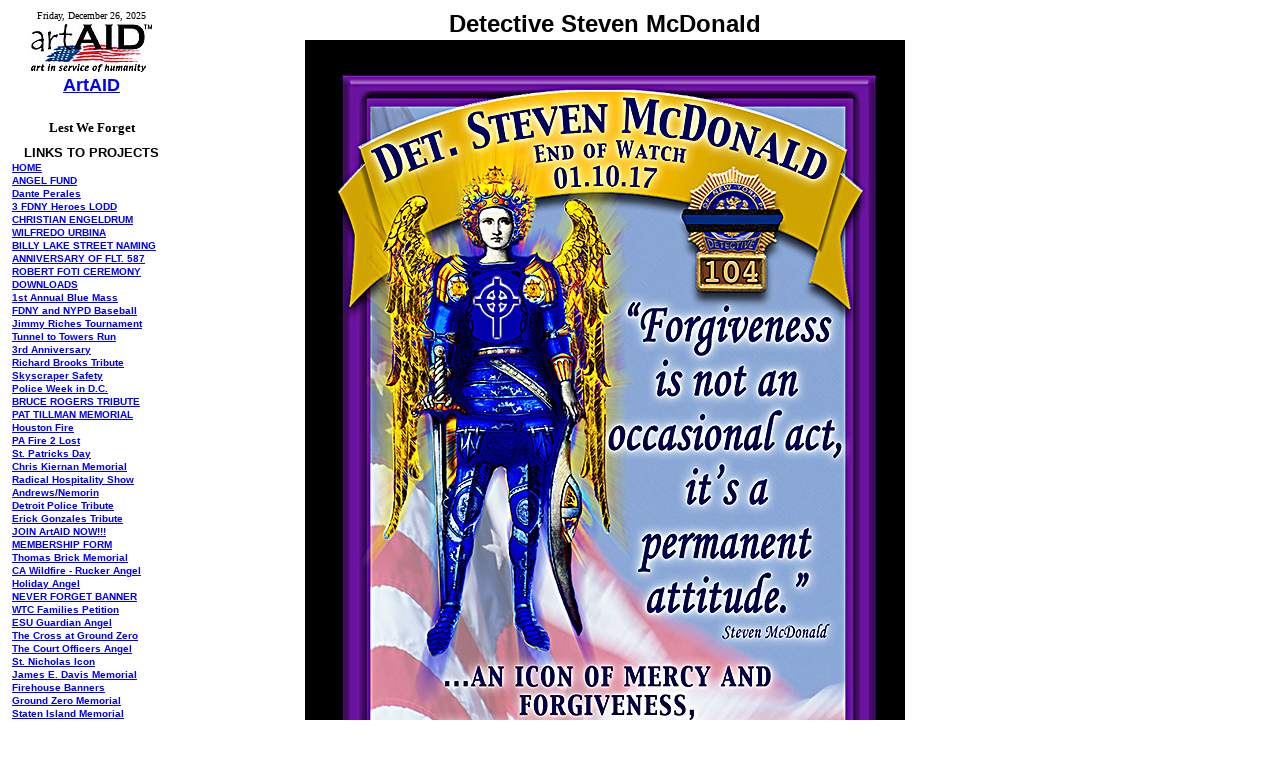

--- FILE ---
content_type: text/html
request_url: http://www.artaid.org/steven-mcdonald-policeofficersangel2.html
body_size: 11425
content:
<!DOCTYPE html PUBLIC "-//W3C//DTD HTML 4.01 Transitional//EN">

<html>

	<head>
		<meta http-equiv="content-type" content="text/html;charset=ISO-8859-1">
		<meta name="generator" content="Adobe GoLive 6">
		<title>Detective Steven McDonald Memorial</title>
		<link rel="SHORTCUT ICON" href="http://www.artaid.org/bluerib2.ico">
		<meta name="Description" content="ArtAid is artists doing their part in support of world causes, emergency relief, and bonafide charitable organizations. ArtAid hosts online auctions of artwork to raise money for charity. Donate to Charity by purchasing art in a unique online Art Auctions. Art Aid gives profits of all sales directly to charity of your choice.">
		<meta name="keywords" content="WTC FDNY World Trade Center, disaters, emergency relief, world causes art, charity, philanthropy, fine art, auction, help, aid, relief">
		<!--This site was designed by www.artaid.org and is protected by copyright and trademark-->
		<!--All web-based design work is copyright of Keith Piaseczny and www.artaid.org and should not be used without permission-->
		<!--All photographic content is copyrighted by www.artaid.org-->
		<meta name="keywords" content="Artists raising funds for emergency relief around the world. Online auctions linked directly to the charity of your choice. Artists contribute artworks for sale, naming the price and charitable cause.">
		<meta name="Classification" content="charity">
	</head>

	<body bgcolor="#ffffff" text="black" link="blue" vlink="blue" alink="blue">
		<table border="0" cellspacing="0" cellpadding="0">
			<tr>
				<td align="left" valign="top">
					<div align="left">
						<table border="0" cellpadding="0" cellspacing="2" width="163" bgcolor="white">
							<tr>
								<td>
									<div align="center">
										<font size="1">
											<script language="JavaScript"><!--
// Array of day names
var dayNames = new Array("Sunday","Monday","Tuesday","Wednesday","Thursday","Friday","Saturday");

var monthNames = new Array("January","February","March","April","May","June","July",
                           "August","September","October","November","December");

var dt = new Date();
var y  = dt.getYear();

// Y2K compliant
if (y < 1000) y +=1900;

document.write(dayNames[dt.getDay()] + ", " + monthNames[dt.getMonth()] + " " + dt.getDate() + ", " + y);
// -->
								</script>
										</font></div>
								</td>
							</tr>
							<tr>
								<td>
									<div align="center">
										<img height="50" width="123" src="graphics/logolittle.jpg" align="top"></div>
								</td>
							</tr>
							<tr>
								<td>
									<div align="center">
										<b><font size="+1" face="Arial,Helvetica,Geneva,Swiss,SunSans-Regular"><a title="ArtAID" href="index.html" target="_self">ArtAID</a></font><font size="+1"><br>
											</font><font size="2">
												<table width="158" border="0" cellspacing="2" cellpadding="3">
													<tr>
														<td>
															<div align="center">
																<font size="-4" face="Arial,Helvetica,Geneva,Swiss,SunSans-Regular"><br>
																</font></div>
														</td>
													</tr>
													<tr>
														<td>
															<div align="center">
																<font size="2"><b>Lest We Forget</b></font></div>
														</td>
													</tr>
												</table>
											</font></b></div>
								</td>
							</tr>
							<tr>
								<td>
									<table border="0" cellpadding="0" cellspacing="2" width="163" bgcolor="white">
										<tr>
											<td>
												<div align="center">
													<font size="2" face="Arial,Helvetica,Geneva,Swiss,SunSans-Regular"><b>LINKS TO PROJECTS</b></font></div>
											</td>
										</tr>
										<tr>
											<td><font size="1" face="Arial,Helvetica,Geneva,Swiss,SunSans-Regular"><b><a title="HOME PAGE" href="index2.shtml" target="_self">HOME</a></b></font></td>
										</tr>
										<tr>
											<td><b><font size="1" face="Arial,Helvetica,Geneva,Swiss,SunSans-Regular"><a href="fundraisers/holidayangelfund.html" target="_self">ANGEL FUND</a></font></b></td>
										</tr>
										<tr>
											<td><b><font size="1" face="Arial,Helvetica,Geneva,Swiss,SunSans-Regular"><a href="ems/perales.html">Dante Perales</a></font></b></td>
										</tr>
										<tr>
											<td><b><font size="1" face="Arial,Helvetica,Geneva,Swiss,SunSans-Regular"><a title="FDNY LODD" href="fire/3FDNYLODD.html" target="_self">3 FDNY Heroes LODD</a></font></b></td>
										</tr>
										<tr>
											<td><b><font size="1" face="Arial,Helvetica,Geneva,Swiss,SunSans-Regular"><a href="engeldrum/engeldrum.html" target="_self">CHRISTIAN ENGELDRUM</a></font></b></td>
										</tr>
										<tr>
											<td><b><font size="1" face="Arial,Helvetica,Geneva,Swiss,SunSans-Regular"><a href="urbina/urbina.html" target="_self">WILFREDO URBINA</a></font></b></td>
										</tr>
										<tr>
											<td><b><font size="1" face="Arial,Helvetica,Geneva,Swiss,SunSans-Regular"><a title="BILLY LAKE STREET NAMING" href="lake.html" target="_self">BILLY LAKE STREET NAMING</a></font></b></td>
										</tr>
										<tr>
											<td><b><font size="1" face="Arial,Helvetica,Geneva,Swiss,SunSans-Regular"><a title="3RD ANNIVERSARY OF FLT. 587" href="flight587.html" target="_self">ANNIVERSARY OF FLT. 587</a></font></b></td>
										</tr>
										<tr>
											<td><b><font size="1" face="Arial,Helvetica,Geneva,Swiss,SunSans-Regular"><a title="ROBERT FOTI CEREMONY" href="foti.html" target="_self">ROBERT FOTI CEREMONY</a></font></b></td>
										</tr>
										<tr>
											<td><b><font size="1" face="Arial,Helvetica,Geneva,Swiss,SunSans-Regular"><a title="Downloads for Members" href="downloads/index.htm" target="_blank">DOWNLOADS</a></font></b></td>
										</tr>
										<tr>
											<td><b><font size="1" face="Arial,Helvetica,Geneva,Swiss,SunSans-Regular"><a title="1st Annual Blue Mass" href="bluemass.html" target="_self">1st Annual Blue Mass</a></font></b></td>
										</tr>
										<tr>
											<td><b><font size="1" face="Arial,Helvetica,Geneva,Swiss,SunSans-Regular"><a href="FDNYvsNYPD/index.htm">FDNY and NYPD Baseball</a></font></b></td>
										</tr>
										<tr>
											<td><b><font size="1" face="Arial,Helvetica,Geneva,Swiss,SunSans-Regular"><a href="jimmyriches/index.htm">Jimmy Riches Tournament</a></font></b></td>
										</tr>
										<tr>
											<td><b><font size="1" face="Arial,Helvetica,Geneva,Swiss,SunSans-Regular"><a href="siller/index.htm">Tunnel to Towers Run</a></font></b></td>
										</tr>
										<tr>
											<td><b><font size="1" face="Arial,Helvetica,Geneva,Swiss,SunSans-Regular"><a href="911anniversary/index.htm">3rd Anniversary</a></font></b></td>
										</tr>
										<tr>
											<td><b><font size="1" face="Arial"><a href="brooks.html">Richard Brooks Tribute</a></font></b></td>
										</tr>
										<tr>
											<td><b><font size="1" face="Arial,Helvetica,Geneva,Swiss,SunSans-Regular"><a title="Skyscraper Safety Campaign" href="skyscrapersafety.html" target="_self">Skyscraper Safety</a></font></b></td>
										</tr>
										<tr>
											<td><b><font size="1" face="Arial,Helvetica,Geneva,Swiss,SunSans-Regular"><a title="National Law Enforcement Memorial Service" href="nationallawenforcement.html" target="_self">Police Week in D.C.</a></font></b></td>
										</tr>
										<tr>
											<td><font size="1" face="Arial,Helvetica,Geneva,Swiss,SunSans-Regular"><b><a href="brucerogers.html">BRUCE ROGERS TRIBUTE</a></b></font></td>
										</tr>
										<tr>
											<td><font size="1" face="Arial,Helvetica,Geneva,Swiss,SunSans-Regular"><b><a href="pattillman.html">PAT TILLMAN MEMORIAL</a></b></font></td>
										</tr>
										<tr>
											<td><b><font size="1" face="Arial,Helvetica,Geneva,Swiss,SunSans-Regular"><a href="houston.html">Houston Fire</a></font></b></td>
										</tr>
										<tr>
											<td><font size="1" face="Arial,Helvetica,Geneva,Swiss,SunSans-Regular"><b><a title="2 Brothers Lost." href="PAfire.html" target="_self">PA Fire 2 Lost</a></b></font></td>
										</tr>
										<tr>
											<td><b><font size="1" face="Arial,Helvetica,Geneva,Swiss,SunSans-Regular"><a href="stpatricksday.html">St. Patricks Day</a></font></b></td>
										</tr>
										<tr>
											<td><font size="1" face="Arial,Helvetica,Geneva,Swiss,SunSans-Regular"><b><a title="Christopher Kiernan Memorial" href="kiernanmemorial.html" target="_self">Chris Kiernan Memorial</a></b></font></td>
										</tr>
										<tr>
											<td><font size="1" face="Arial,Helvetica,Geneva,Swiss,SunSans-Regular"><b><a href="radicalhospitality/radical/exhibit.html">Radical Hospitality Show</a></b></font></td>
										</tr>
										<tr>
											<td><b><font size="1" face="Arial,Helvetica,Geneva,Swiss,SunSans-Regular"><a title="NYPD Memorial" href="artaidNYPD.html" target="_self">Andrews/Nemorin</a></font></b></td>
										</tr>
										<tr>
											<td><font size="1" face="Arial,Helvetica,Geneva,Swiss,SunSans-Regular"><b><a href="detroittribute.html" target="_self">Detroit Police Tribute</a></b></font></td>
										</tr>
										<tr>
											<td><b><font size="1" face="Arial,Helvetica,Geneva,Swiss,SunSans-Regular"><a href="erickgonzales.html">Erick Gonzales Tribute</a></font></b></td>
										</tr>
										<tr>
											<td><font size="1" face="Arial,Helvetica,Geneva,Swiss,SunSans-Regular"><b><a title="JOIN ARTAID NOW!!!" href="joinartaid.html" target="_self">JOIN ArtAID NOW!!!</a></b></font></td>
										</tr>
										<tr>
											<td><font size="1" face="Arial,Helvetica,Geneva,Swiss,SunSans-Regular"><b><a title="Print out and Mail this in!!!" href="mailform.html" target="_blank">MEMBERSHIP FORM</a></b></font></td>
										</tr>
										<tr>
											<td><b><font size="1" face="Arial,Helvetica,Geneva,Swiss,SunSans-Regular"><a href="thomasbrick.html">Thomas Brick Memorial</a></font></b></td>
										</tr>
										<tr>
											<td><font size="1" face="Arial,Helvetica,Geneva,Swiss,SunSans-Regular"><b><a title="CA Wildfire - Rucker Angel" href="californiafires.html" target="_self">CA Wildfire - Rucker Angel</a></b></font></td>
										</tr>
										<tr>
											<td><font size="1" face="Arial,Helvetica,Geneva,Swiss,SunSans-Regular"><b><a title="Holiday Angel" href="holidayangel.html" target="_self">Holiday Angel</a></b></font></td>
										</tr>
										<tr>
											<td><font size="1" face="Arial,Helvetica,Geneva,Swiss,SunSans-Regular"><b><a title="NEVER FORGET BANNER" href="neverforget.html" target="_self">NEVER FORGET BANNER</a></b></font></td>
										</tr>
										<tr>
											<td><font size="1" face="Arial,Helvetica,Geneva,Swiss,SunSans-Regular"><b><a href="WTC_Families.html">WTC Families Petition</a></b></font></td>
										</tr>
										<tr>
											<td><font size="1" face="Arial,Helvetica,Geneva,Swiss,SunSans-Regular"><b><a title="ESU Guardian Angel" href="artaidESU.html" target="_self">ESU Guardian Angel</a></b></font></td>
										</tr>
										<tr>
											<td><b><a title="The Cross at Ground Zero" href="cross.html" target="_self"><font size="1" face="Arial,Helvetica,Geneva,Swiss,SunSans-Regular">The Cross at Ground Zero</font></a></b></td>
										</tr>
										<tr>
											<td><font size="1" face="Arial,Helvetica,Geneva,Swiss,SunSans-Regular"><b><a title="The Court Officers Angel" href="courtofficers.html" target="_self">The Court Officers Angel</a></b></font></td>
										</tr>
										<tr>
											<td><b><a title="St. Nicholas Icon" href="angelicon.html" target="_self"><font size="1" face="Arial,Helvetica,Geneva,Swiss,SunSans-Regular">St. Nicholas Icon</font></a></b></td>
										</tr>
										<tr>
											<td><b><font size="1" face="Arial,Helvetica,Geneva,Swiss,SunSans-Regular"><a title="James E. Davis Memorial" href="JamesDavis.html" target="_self">James E. Davis Memorial</a></font></b></td>
										</tr>
										<tr>
											<td><a href="artaidfirehousebanner.html" target="_self" title="FIREHOUSE BANNER PROJECT"><font size="1" face="Arial,Helvetica,Geneva,Swiss,SunSans-Regular"><b>Firehouse Banners</b></font></a></td>
										</tr>
										<tr>
											<td><a href="groundzeromemorial.html" target="_self" title="Ground Zero Memorial"><b><font size="1" face="Arial,Helvetica,Geneva,Swiss,SunSans-Regular">Ground Zero Memorial</font></b></a></td>
										</tr>
										<tr>
											<td><b><font size="1" face="Arial,Helvetica,Geneva,Swiss,SunSans-Regular"><a title="Staten Island Memorial" href="statenisland.html" target="_self">Staten Island Memorial</a></font></b></td>
										</tr>
										<tr>
											<td><b><font size="1" face="Arial,Helvetica,Geneva,Swiss,SunSans-Regular"><a title="Staten Island Ferry Tragedy" href="statenislandferry.html" target="_self">Staten Island Ferry</a></font></b></td>
										</tr>
										<tr>
											<td><a href="artaidCNNYankeeStadium.html" target="_self" title="Go to Yankee Stadium Memorial"><font size="1" face="Arial,Helvetica,Geneva,Swiss,SunSans-Regular"><b>Yankee Stadium Memorial </b></font></a></td>
										</tr>
										<tr>
											<td><a href="artaidFDNY.html" target="_self" title="Original Firefighters Angel"><font size="1" face="Arial,Helvetica,Geneva,Swiss,SunSans-Regular"><b>Original FDNY Angel </b></font></a></td>
										</tr>
										<tr>
											<td><font size="1" face="Arial,Helvetica,Geneva,Swiss,SunSans-Regular"><b><a title="Rett Syndrome Angel" href="rettsyndrome.html" target="_self">Rett Syndrome Angel</a></b></font></td>
										</tr>
										<tr>
											<td><a href="artaidnewFDNY.html" target="_self" title="Firefighters Angel Memorial"><font size="1" face="Arial,Helvetica,Geneva,Swiss,SunSans-Regular"><b>FDNY Firefighters Angel</b></font></a></td>
										</tr>
										<tr>
											<td><a href="artaidPAPD.html" target="_self" title="PAPD GUARDIAN ANGEL"><font size="1" face="Arial,Helvetica,Geneva,Swiss,SunSans-Regular"><b>PAPD Guardian Angel</b></font></a></td>
										</tr>
										<tr>
											<td>
												<div align="left">
													<a href="artaidNYPD.html" target="_self" title="NYPD GUARDIAN ANGEL"><font size="1" face="Arial,Helvetica,Geneva,Swiss,SunSans-Regular"><b>NYPD Guardian Angel</b></font></a></div>
											</td>
										</tr>
										<tr>
											<td><font size="1" face="Arial,Helvetica,Geneva,Swiss,SunSans-Regular"><b><a title="EMS ANGEL" href="artaidEMS.html" target="_self">EMS Healing Angel</a></b></font></td>
										</tr>
										<tr>
											<td><b><a title="DSNY Thank You" href="DSNYthankyou.html" target="_self"><font size="1" face="Arial,Helvetica,Geneva,Swiss,SunSans-Regular">DSNY Thank You</font></a></b></td>
										</tr>
										<tr>
											<td><b><a title="Oklahoma City" href="oklahomacity.html" target="_self"><font size="1" face="Arial,Helvetica,Geneva,Swiss,SunSans-Regular">Oklahoma City</font></a></b></td>
										</tr>
										<tr>
											<td><font size="1" face="Arial,Helvetica,Geneva,Swiss,SunSans-Regular"><b><a title="Space Shuttle Columbia" href="spaceshuttlecolumbia.html" target="_self">Space Shuttle Columbia</a></b></font></td>
										</tr>
										<tr>
											<td><b><font size="1" face="Arial,Helvetica,Geneva,Swiss,SunSans-Regular"><a title="Road Warrior Memorial" href="hegstrand.html" target="_self">Road Warrior Memorial</a></font></b></td>
										</tr>
										<tr>
											<td><b><font size="1" face="Arial,Helvetica,Geneva,Swiss,SunSans-Regular"><a title="Personalized Memorials" href="individualmemorials.html" target="_self">Personalized Memorials</a></font></b></td>
										</tr>
										<tr>
											<td><b><font size="1" face="Arial,Helvetica,Geneva,Swiss,SunSans-Regular"><a title="Flight 587" href="flight587.html" target="_self">Flight 587 Memorial</a></font></b></td>
										</tr>
										<tr>
											<td><a href="artaidaboutus.html" target="_self" title="About ArtAid"><font size="1" face="Arial,Helvetica,Geneva,Swiss,SunSans-Regular"><b>About ArtAID</b></font></a></td>
										</tr>
										<tr>
											<td><a href="getprints.html" target="_self" title="Get Prints"><font size="1" face="Arial,Helvetica,Geneva,Swiss,SunSans-Regular"><b>Get Prints</b></font></a></td>
										</tr>
										<tr>
											<td><font size="1" face="Arial,Helvetica,Geneva,Swiss,SunSans-Regular"><b><a title="Press Links" href="artaidpress.html" target="_self">Press Links</a></b></font></td>
										</tr>
										<tr>
											<td><font size="1" face="Arial,Helvetica,Geneva,Swiss,SunSans-Regular"><b><a title="Packages" href="distributionpackages.html" target="_self">Distribution Packages</a></b></font></td>
										</tr>
										<tr>
											<td><font size="1" face="Arial,Helvetica,Geneva,Swiss,SunSans-Regular"><b><a title="Memorial Cards" href="memorialcards.html" target="_self">Memorial Cards</a></b></font></td>
										</tr>
										<tr>
											<td><font size="1" face="Arial,Helvetica,Geneva,Swiss,SunSans-Regular"><b><a title="Never Forget Artwork" href="neverforgetartwork.html" target="_self">Never Forget Artwork</a></b></font></td>
										</tr>
										<tr>
											<td><font size="1" face="Arial,Helvetica,Geneva,Swiss,SunSans-Regular"><b><a title="St. Paul's Exhibit" href="stpauls.html" target="_self">St. Paul's Exhibit</a></b></font></td>
										</tr>
										<tr>
											<td><font size="1" face="Arial,Helvetica,Geneva,Swiss,SunSans-Regular"><b><a title="Out of the Dust Exhibit" href="stpauls2.html" target="_blank">Out of the Dust Exhibit</a></b></font></td>
										</tr>
										<tr>
											<td><font size="1" face="Arial,Helvetica,Geneva,Swiss,SunSans-Regular"><b><a title="Staten Island Memorial" href="statenisland3.html" target="_self">Staten Island Memorial</a></b></font></td>
										</tr>
										<tr>
											<td><a href="links.html" target="_self" title="Links"><font size="1" face="Arial,Helvetica,Geneva,Swiss,SunSans-Regular"><b>LINKS</b></font></a></td>
										</tr>
										<tr>
											<td><a href="artaidcontactus.html" target="_self" title="Contact us"><font size="1" face="Arial,Helvetica,Geneva,Swiss,SunSans-Regular"><b>Contact us</b></font></a></td>
										</tr>
										<tr>
											<td><a href="artaidTHANKYOU.html" target="_self" title="THANK YOU!"><font size="1" face="Arial,Helvetica,Geneva,Swiss,SunSans-Regular"><b>Thank You</b></font></a></td>
										</tr>
										<tr>
											<td align="center" valign="middle">
												<div align="center">
													<a title="HOME PAGE" href="index.shtml" target="_self"><img src="graphics/bluerib.gif" alt="" height="48" width="34" border="0"></a><br>
													<font size="1" face="Arial,Helvetica,Geneva,Swiss,SunSans-Regular"><b><a title="HOME PAGE" href="index.shtml" target="_self">HOME</a></b></font></div>
											</td>
										</tr>
									</table>
									<br>
								</td>
							</tr>
							<tr>
								<td>
									<div align="center">
										<font size="-1"><br>
											<a href="mailto:info@artaid.org">info@artaid.org </a></font></div>
								</td>
							</tr>
							<tr>
								<td>
									<div align="center">
										<font size="-1"><a title="Please Email Your Request" href="mailto:info@artaid.org"><img src="graphics/mail.gif" alt="" height="52" width="112" border="0"></a></font></div>
								</td>
							</tr>
						</table>
						<br>
					</div>
				</td>
				<td align="left" valign="top">
					<table width="504" border="0" cellspacing="2" cellpadding="0">
						<tr>
							<td>
								<div align="center"><b><font size="+2" face="Arial,Helvetica,Geneva,Swiss,SunSans-Regular">Detective Steven McDonald</font></b></div>
							</td>
						</tr>
						<tr>
							<td>
								<div align="center"> <a href="mcdonald3000px.jpg" target="_blank"><img src="mcdonald600px.jpg" alt="" height="900" width="600" border="0"></a><br>
								<b>Download the high resolution for print.</b><a href="mcdonald3000px.jpg" title="Steven McDonald poster" target="_blank"><b>Please donate to download print</a></div>
							</td>
						</tr>
						<tr>
							<td>
								<div align="center"><b><font size="2">This Police Officers Angel is dedicated to Steven McDonald</font></b></div>
							</td>
						</tr>
						<tr>
							<td>
								<table border="0" cellpadding="6" cellspacing="2" width="649" bgcolor="white">
									<tr>
										<td>
											<div align="center">NYC is heartbroken by the loss of NYPD Detective Steven McDonald, who for 30 years has been the city's greatest example of heroism &amp; grace.</div>
										</td>
									</tr>
									<tr>
										<td>
											<div align="left">
												<table width="164" border="0" cellspacing="2" cellpadding="5">
													<tr>
														<td valign="top">
															<table width="333" border="0" cellspacing="2" cellpadding="5">
																<tr>
																	<td><br>
																	  <p>It was on a routine patrol in 1986 that Steven McDonald's life took a dramatic turn. McDonald, who was just two years into his service with the New York Police Department, and his partner confronted a trio of boys in Central Park. Within seconds, one of those teens drew a handgun and shot McDonald three times.</p>
																	  <p>That shooting left him paralyzed from the neck down. Yet his life was arguably shaped as much by those three bullets as by the three words he famously expressed afterward: "I forgive him."</p>
																    <p>McDonald&nbsp;<a href="http://nypdnews.com/2017/01/police-commissioner-oneills-message-to-the-men-and-women-of-the-nypd-about-the-passing-of-detective-steven-mcdonald/">died Tuesday</a>&nbsp;at the age of 59, after being hospitalized Friday for a heart attack. In the more than three decades after his paralysis, McDonald took on the stature of a larger-than-life symbol of forgiveness &mdash; a police officer whose sacrifice was heralded by&nbsp;<a href="https://twitter.com/NYCMayor/status/818964308361117696">generations</a>&nbsp;of&nbsp;<a href="http://www.politico.com/states/new-york/city-hall/story/2017/01/steven-mcdonald-hero-of-the-city-108638">mayors</a>&nbsp;and institutions in New York City.</p></td>
																</tr>
																<tr>
																	<td>
																		<div align="left">
																			<img src="nypd-steven-mcdonald-funeral.jpg" alt="" height="616" width="400" border="0"><br>
																	  <font size="-3">A NYPD police officer holding the ARTAID Police Officers Angel at the funeral for Steven McDonald.</font></div>
																	</td>
																</tr>
															</table>
														</td>
														<td valign="top">
															<div align="center"><img src="steve-mcdonald-nypd-angel.jpg" alt="" height="549" width="400" border="0">
															  <p>"No one could have predicted that Steven would touch so many people, in New York and around the world," NYPD Commissioner James O'Neill said in a statement. "Like so many cops, Steven joined the N.Y.P.D. to make a difference in people's lives. And he accomplished that every day."</p>
															  <div id="ad-mobilebackfill-Remembrances" data-ad-config="{'network':'\/6735\/n6735','site':'NPRMOBILE','zone':'Remembrances','targets':{'agg':'103943429','theme':'103943429','storyId':'509314213','blog':'103943429','testserver':'false'},'location':'mobilebackfill','deferred':false}"></div>
															  <p>Perhaps never more so than on the day his son, Conor, was baptized in 1987, roughly nine months after the shooting. In a letter read to the media by his wife, Patricia, McDonald wrote of his anger toward his shooter &mdash; and his hope for healing.</p>
															  <p>"I'm sometimes angry at the teen-age boy who shot me," she read, according to&nbsp;<a href="http://www.nytimes.com/1987/03/02/nyregion/paralyzed-officer-forgives-teen-age-assailant.html">The New York Times</a>. "But more often I feel sorry for him. I only hope that he can turn his life into helping and not hurting people. I forgive him and hope that he can find peace and purpose in his life."</p>
															  <p>In the years that followed, McDonald opened and carried on a correspondence with the teen who shot him, Shavod Jones, who served 8 1/2 years in prison for attempted murder.</p>
															  <p>The correspondence ended after McDonald "turned down a request from Mr. Jones's family to seek parole,"&nbsp;<a href="https://www.nytimes.com/2017/01/10/nyregion/steven-mcdonald-dead.html">according to the Times</a>, saying "he was not knowledgeable or capable enough to intervene."</p>
															  <p>Jones died just days after his release from prison in 1995, from injuries sustained as a passenger during a motorcycle accident.</p>
															  <p>McDonald went on to become something of an ambassador for the NYPD and for his Catholic faith. He met with Pope John Paul II, spoke to New York City classrooms, co-wrote a&nbsp;<a href="https://www.amazon.com/Steven-McDonald-Story/dp/0671706489">book on his recovery</a>, campaigned for gun control and against stem cell research, even had an&nbsp;<a href="https://www.nhl.com/rangers/fans/extra-effort-award">award named in his honor</a>&nbsp;by the New York Rangers.</p>
															</div>
														</td>
													</tr>
												</table>
											</div>
										</td>
									</tr>
									<tr>
										<td>
											<div align="left">
												<p>Steven McDonald&rsquo;s Story<br>
											    Johann Christoph Arnold</p>
												<p>When NYPD officer Steven McDonald entered Central Park on the afternoon of July 12, 1986, he had no reason to expect anything out of the ordinary. True, there had been a recent string of bicycle thefts and other petty crimes in the area, and he and his partner, Sergeant Peter King, were on the lookout. But that was a routine &ndash; all in a day&rsquo;s work. Then they came across a cluster of suspicious-looking teens.</p>
												<p>When they recognized us as cops, they cut and ran. We chased after them, my partner going in one direction and I in another. I caught up with them about thirty yards away. As I did, I said to them, &ldquo;Fellas, I&rsquo;m a police officer. I&rsquo;d like to talk with you.&rdquo; Then I asked them what their names were and where they lived. Finally I asked them, &ldquo;Why are you in the park today?&rdquo;</p>
												<p>While questioning them I noticed a bulge in the pant leg of the youngest boy &ndash; it looked like he might have a gun tucked into one of his socks. I bent down to examine it. As I did, I felt someone move over me, and as I looked up, the taller of the three (he turned out to be 15) was pointing a gun at my head. Before I knew what was happening, there was a deafening explosion, the muzzle flashed, and a bullet struck me above my right eye. I remember the reddish-orange flame that jumped from the barrel, the smell of the gunpowder, and the smoke. I fell backward, and the boy shot me a second time, hitting me in the throat. Then, as I lay on the ground, he stood over me and shot me a third time.</p>
												<p>I was in pain; I was numb; I knew I was dying, and I didn&rsquo;t want to die. It was terrifying. My partner was yelling into his police radio: &ldquo;Ten Thirteen Central! Ten Thirteen!&rdquo; and when I heard that code, I knew I was in a very bad way. Then I closed my eyes&hellip;</p>
												<p>Steven doesn&rsquo;t remember what happened next, but when the first officers to respond arrived on the scene, they found Sergeant King sitting on the ground, covered in Steven&rsquo;s blood, cradling him in his arms and rocking him back and forth. He was crying. Knowing that every wasted second could be fatal, the men heaved Steven into the back of their RMP and rushed him to the nearest emergency room, at Harlem&rsquo;s Metropolitan Hospital, twenty blocks away.</p>
												<p>Immediately EMT&rsquo;s, nurses, and doctors went to work. For the next forty-eight hours, he hung between life and death. At one point, Steven&rsquo;s chief surgeon even told the police commissioner, &ldquo;He&rsquo;s not going to make it. Call the family. Tell them to come say goodbye.&rdquo; But then he turned a corner.</p>
												<p>They did the impossible: they saved me, but my wounds were devastating. The bullet that struck my throat had hit my spine, and I couldn&rsquo;t move my arms or legs, or breathe without a ventilator. In less than a second, I had gone from being an active police officer to an incapable crime victim. I was paralyzed from the neck down.</p>
												<p>When the surgeon came into my room to tell me this, my wife, Patti Ann, was there, and he told her I would need to be institutionalized. We had been married just eight months, and Patti Ann, who was 23 at the time, was three months pregnant. She collapsed to the floor, crying uncontrollably. I cried too, though I was locked in my body, and unable to move or to reach out to her.</p>
												<p>Steven spent the next eighteen months in the hospital, first in New York and then in Colorado. It was like learning to live all over again, this time completely dependent on other people. There were endless things to get used to &ndash; being fed, bathed, and helped to the bathroom.</p>
												<p>Then, about six months after I was shot, Patti Ann gave birth to a baby boy. We named him Conor. To me, Conor&rsquo;s birth was like a message from God that I should live, and live differently. And it was clear to me that I had to respond to that message. I prayed that I would be changed, that the person I was would be replaced by something new.</p>
												<p>That prayer was answered with a desire to forgive the young man who shot me. I wanted to free myself of all the negative, destructive emotions that his act of violence had unleashed in me: anger, bitterness, hatred, and other feelings. I needed to free myself of those emotions so that I could love my wife and our child and those around us.</p>
												<p>Then, shortly after Conor&rsquo;s birth, we held a press conference. People wanted to know what I was thinking and how I was doing. That&rsquo;s when Patti Ann told everyone that I had forgiven the young man who tried to kill me.</p>
												<p>Steven and his assailant, whose name was Shavod Jones, could not have been more different. Steven was white; Shavod was black. Steven came from the middle-class suburbs of Long Island&rsquo;s Nassau County; Shavod from a Harlem housing project. Their brief encounter might have ended right there. But Steven wouldn&rsquo;t let it. Knowing that his attacker had just altered the course of both of their lives, he felt an uncanny connection to him:</p>
												<p>Strangely, we became friends. It began with my writing to him. At first he didn&rsquo;t answer my letters, but then he wrote back. Then one night a year or two later, he called my home from prison and apologized to my wife, my son, and me. We accepted his apology, and I told him I hoped he and I could work together in the future. I hoped that one day we might travel around the country together sharing how this act of violence had changed both our lives, and how it had given us an understanding of what is most important in life.</p>
												<p>Eventually the exchange fizzled out. Then, in late 1995, Shavod was released from prison. Three days later, he was killed in a motorcycle accident. Others might feel Steven&rsquo;s efforts to reach out to his attacker were wasted, but he himself doesn&rsquo;t think so:</p>
												<p>I was a badge to that kid, a uniform representing the government. I was the system that let landlords charge rent for squalid apartments in broken-down tenements; I was the city agency that fixed up poor neighborhoods and drove the residents out, through gentrification, regardless of whether they were law-abiding solid citizens, or pushers and criminals; I was the Irish cop who showed up at a domestic dispute and left without doing anything, because no law had been broken.</p>
												<p>To Shavod Jones, I was the enemy. He didn&rsquo;t see me as a person, as a man with loved ones, as a husband and father-to-be. He&rsquo;d bought into all the stereotypes of his community: the police are racist, they&rsquo;ll turn violent, so arm yourself against them. And I couldn&rsquo;t blame him. Society &ndash; his family, the social agencies responsible for him, the people who&rsquo;d made it impossible for his parents to be together &ndash; had failed him way before he had met me in Central Park.</p>
												<p>When visiting Steven in his Long Island home (since meeting in 1997, we have become close friends), I am often struck by the extent of his incapacitation. Life in a wheelchair is hard enough for an elderly person to accept, but to be plucked out of an active, fun-loving life in your prime is devastating. Add to that a tracheostomy to breathe through and total dependence on a nurse and other caregivers, and life can seem pretty confining at times. Steven is matter-offact about this:</p>
												<p>There&rsquo;s nothing easy about being paralyzed. I have not been able to hold my wife in my arms for two decades. Conor is now a young man, and I&rsquo;ve never been able to have a catch with him. It&rsquo;s frustrating &ndash; difficult &ndash; ugly &ndash; at times.</p>
												<p>So why did he forgive? Again, he himself says it best:</p>
												<p>I forgave Shavod because I believe the only thing worse than receiving a bullet in my spine would have been to nurture revenge in my heart. Such an attitude would have extended my injury to my soul, hurting my wife, son, and others even more. It&rsquo;s bad enough that the physical effects are permanent, but at least I can choose to prevent spiritual injury.</p>
												<p>Again, I have my ups and downs. Some days, when I am not feeling very well, I can get angry. I get depressed. There have been times when I even felt like killing myself. But I have come to realize that anger is a wasted emotion&hellip;</p>
												<p>Of course, I didn&rsquo;t forgive Shavod right away. It took time. Things have evolved over fourteen years. I think about it almost every day. But I can say this: I&rsquo;ve never regretted forgiving him.</p>
												<p>Patti Ann feels the same:</p>
												<p>It&rsquo;s been hard, very hard, for me to really forgive the boy that shot Steven. Why did he have to do it? I still want to know. Why couldn&rsquo;t my son grow up having the same experiences other kids have with their dads? We still struggle over that one. But I learned long ago that in order for us to get along as a couple, I had to let go of my anger. Otherwise Steven and I wouldn&rsquo;t have been able to go on ourselves. Because when something like that festers inside of you, it just destroys you from the inside out.</p>
												<p>Today, Steven is a sought-after speaker at schools in and around New York City, holding entire auditoriums captive as he retells his story and launches dialogue on the broader issues surrounding it. To him, the cycle of violence that plagues so many lives today &ndash; including young lives, like that of Shavod &ndash; can be overcome only by breaking down the walls that separate people and make them afraid of each other. The best tools for this, he says, are love, respect, and forgiveness.</p>
												<p>Quoting Robert F. Kennedy, Steven likes to point out that &ldquo;the victims of violence are black and white, rich and poor, young and old, famous and unknown, but they are, most important of all, human beings whom other human beings have loved and needed.&rdquo; And somewhere in each address, he finds a way to refer to Martin Luther King &ndash; a man who gives him unending inspiration:</p>
											  <p>When I was a very young kid, Dr. King came to my town in New York. My mother went to hear him speak, and she was very impressed by what she heard. I hope you can be inspired by his words too. Dr. King said that there&rsquo;s some good in the worst of us, and some evil in the best of us, and that when we learn this, we&rsquo;ll be more loving and forgiving. He also said, &ldquo;Forgiveness is not an occasional act, it&rsquo;s a permanent attitude.&rdquo; In other words, it is something you have to work for. Just like you have to work to keep your body fit and your mind alert, you&rsquo;ve got to work on your heart too. Forgiving is not just a one-time decision. You&rsquo;ve got to live forgiveness, every day.</p>
												<p>Steven McDonald died January 10, 2017 at age 59.</p>
												<p><a href="http://www.plough.com/en/topics/life/forgiveness/steven-mcdonalds-story">http://www.plough.com/en/topics/life/forgiveness/steven-mcdonalds-story</a></p>
												<font size="-2"><br>
													<br>
										  </font></div>
										</td>
									</tr>
									<tr>
										<td>
											<center>
												<font size="2">This image is<b> free</b> to download for <u>personal use</u> only and may be printed by anyone with a computer and desktop printer. You are encouraged to print and share this image with others, but not sell it. This image is copyrighted with all rights reserved. Nobody can reproduce or distribute this image for commercial use without express written permission from </font><font size="2" color="#1b0bff"><b>ArtAID. </b></font><font size="2">We do not seek to profit of this tragedy, nor should anyone else!<br>
												</font></center>
										</td>
									</tr>
									<tr>
										<td>
											<div align="center">
												<font size="2"><b>
														<table border="0" cellpadding="5" cellspacing="0" width="318">
															<tr>
																<td></td>
																<td>
																	<center>
																		<img height="50" width="123" src="graphics/logolittle.jpg" align="top"></center>
																</td>
																<td></td>
															</tr>
															<tr>
																<td></td>
																<td>
																	<center>
																		<font size="1" face="Arial,Helvetica,Geneva,Swiss,SunSans-Regular"><b>   - </b></font></center>
																</td>
																<td></td>
															</tr>
															<tr>
																<td></td>
																<td>
																	<center>
																		<img src="graphics/email_info.jpg" alt="" height="86" width="222" border="0"><br>
																	</center>
																</td>
																<td></td>
															</tr>
															<tr>
																<td></td>
																<td>
																	<center>
																		<img src="graphics/bluerib.gif" alt="" height="48" width="34" border="0"></center>
																</td>
																<td></td>
															</tr>
															<tr>
																<td></td>
																<td>
																	<div align="center">
																		<font size="1" face="Arial,Helvetica,Geneva,Swiss,SunSans-Regular"><b><a title="JOIN ARTAID NOW!!!" href="joinartaid.html" target="_self">JOIN ArtAID NOW!!!</a></b></font></div>
																</td>
																<td></td>
															</tr>
															<tr>
																<td></td>
																<td>
																	<div align="center">
																		<font size="1" face="Courier New,Courier,Monaco"><i>&copy;ArtAID 2005 Art in Service of Humanity.</i></font></div>
																</td>
																<td></td>
															</tr>
															<tr>
																<td></td>
																<td>
																	<div align="center">
																		<img src="graphics/400.gif" alt="" height="1" width="400" border="0"></div>
																</td>
																<td></td>
															</tr>
														</table>
														<br>
													</b></font></div>
										</td>
									</tr>
									<tr>
										<td>
											<div align="center">
												<font size="1" face="Arial,Helvetica,Geneva,Swiss,SunSans-Regular"><b><a title="Home" href="index.shtml" target="_self">Home</a> | <a href="spaceshuttlecolumbia.html">Space Shuttle Columbia</a> | </b></font><b><font size="1" face="Arial,Helvetica,Geneva,Swiss,SunSans-Regular"><a href="flight587.html" target="_self">Flight 587</a></font></b><font size="1" face="Arial,Helvetica,Geneva,Swiss,SunSans-Regular"><b> | <a title="The Cross (NEW!!!)" href="cross.html" target="_self">The Cross (NEW!!!)</a> |<a title=" St. Nicholas Church Icon" href="angelicon.html" target="_self"> St. Nicholas Church Icon</a> | <a title="Public Viewing Platform" href="publicviewingplatform.html" target="_self">Public Viewing Platform</a> |<a title=" Family Viewing Platform" href="familyviewingplatform.html" target="_self"> Family Viewing Platform</a> | <a title="Firehouse Banners" href="artaidfirehousebanner.html" target="_self">Firehouse Banners</a> |<a title=" Ground Zero Memoria" href="groundzeromemorial.html" target="_self"> Ground Zero Memorial</a> | <a title="Yankee Stadium Memorial" href="artaidCNNYankeeStadium.html" target="_self">Yankee Stadium Memorial</a> | <a title="Original FDNY Angel" href="artaidFDNY.html" target="_self">Original FDNY Angel</a> <a title="| FDNY Firefighters Angel" href="artaidnewFDNY.html" target="_self">| FDNY Firefighters Angel</a> | <a title="PAPD Guardian Angel" href="artaidPAPD.html" target="_self">PAPD Guardian Angel</a> |<a title=" NYPD Guardian Angel" href="artaidNYPD.html" target="_self"> NYPD Guardian Angel</a> | <a title="EMS Healing Angel" href="artaidEMS.html" target="_self">EMS Healing Angel</a> | <a title="DSNY Thank You" href="DSNYthankyou.html" target="_self">DSNY Thank You</a> | <a title="Oklahoma City" href="oklahomacity.html" target="_self">Oklahoma City</a> | <a title="About ArtAid" href="artaidaboutus.html" target="_self">About ArtAID</a> | <a title="Get Prints" href="getprints.html" target="_self">Get Prints</a> |<a title=" Press" href="artaidpress.html" target="_self"> Press</a> | <a href="artaidcontactus.html">Contact Us</a> | <a title="Thank You" href="artaidTHANKYOU.html" target="_self">Thank You</a></b></font></div>
										</td>
									</tr>
									<tr>
										<td>
											<div align="center">
												<font size="1"><i>ArtAID is a   September 11th Organization. Please support ArtAID now.</i></font></div>
										</td>
									</tr>
									<tr>
										<td>
											<div align="center">
												<img src="graphics/bluerib.gif" alt="" height="48" width="34" border="0"></div>
										</td>
									</tr>
								</table>
							</td>
						</tr>
					</table>
				</td>
			</tr>
		</table>
		<font color="blue"><br>
		</font>
	</body>

</html>